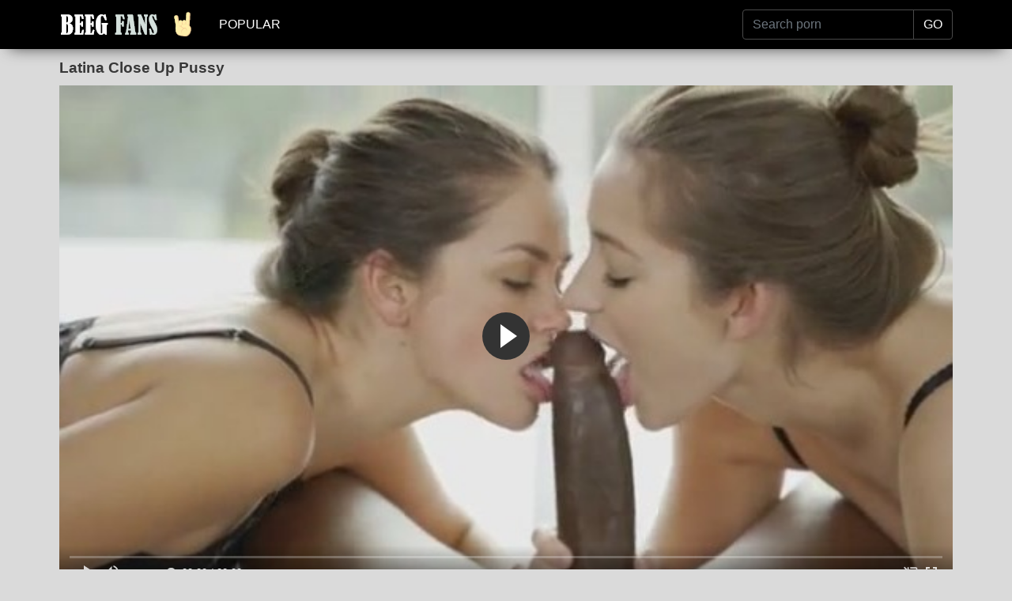

--- FILE ---
content_type: text/html; charset=utf-8
request_url: https://beegfans.com/video/latina-close-up-pussy/
body_size: 19509
content:
<!DOCTYPE html>
<html>
<head>
<meta http-equiv="Content-Type" content="text/html; charset=utf-8">
<title>Latina Close Up Pussy | Beeg Fans 🤘</title>
<meta name="description" content="Beeg Fans 🤘 present Latina Close Up Pussy porn video">
<meta name="viewport" content="width=device-width, initial-scale=1, shrink-to-fit=no">
<meta name="RATING" content="RTA-5042-1996-1400-1577-RTA" />
<link rel="icon" type="image/png" href="/favicon.png">
<link rel="icon" type="image/png" sizes="96x96" href="/favicon-96x96.png">
<link rel="icon" type="image/png" sizes="32x32" href="/favicon-32x32.png">
<link rel="icon" type="image/png" sizes="16x16" href="/favicon-16x16.png">
<link rel="apple-touch-icon" href="/favicon.png">
<link rel="apple-touch-icon" sizes="180x180" href="/favicon-180x180.png">
<link rel="apple-touch-icon" sizes="120x120" href="/favicon-120x120.png">
<link rel="apple-touch-icon" sizes="60x60" href="/favicon-60x60.png">
<link rel="canonical" href="https://beegfans.com/video/latina-close-up-pussy/" />
<style>
/*!
 * Bootstrap v4.3.1 (https://getbootstrap.com/)
 * Copyright 2011-2019 The Bootstrap Authors
 * Copyright 2011-2019 Twitter, Inc.
 * Licensed under MIT (https://github.com/twbs/bootstrap/blob/master/LICENSE)
 */:root{--blue:#007bff;--indigo:#6610f2;--purple:#6f42c1;--pink:#e83e8c;--red:#dc3545;--orange:#fd7e14;--yellow:#ffc107;--green:#28a745;--teal:#20c997;--cyan:#17a2b8;--white:#fff;--gray:#6c757d;--gray-dark:#343a40;--primary:#007bff;--secondary:#6c757d;--success:#28a745;--info:#17a2b8;--warning:#ffc107;--danger:#dc3545;--light:#f8f9fa;--dark:#343a40;--breakpoint-xs:0;--breakpoint-sm:576px;--breakpoint-md:768px;--breakpoint-lg:992px;--breakpoint-xl:1200px;--font-family-sans-serif:-apple-system,BlinkMacSystemFont,"Segoe UI",Roboto,"Helvetica Neue",Arial,"Noto Sans",sans-serif,"Apple Color Emoji","Segoe UI Emoji","Segoe UI Symbol","Noto Color Emoji";--font-family-monospace:SFMono-Regular,Menlo,Monaco,Consolas,"Liberation Mono","Courier New",monospace}*,::after,::before{box-sizing:border-box}html{font-family:sans-serif;line-height:1.15;-webkit-text-size-adjust:100%;-webkit-tap-highlight-color:transparent}footer,nav{display:block}body{margin:0;font-family:-apple-system,BlinkMacSystemFont,"Segoe UI",Roboto,"Helvetica Neue",Arial,"Noto Sans",sans-serif,"Apple Color Emoji","Segoe UI Emoji","Segoe UI Symbol","Noto Color Emoji";font-size:1rem;font-weight:400;line-height:1.5;color:#212529;text-align:left;background-color:#fff}[tabindex="-1"]:focus{outline:0}h1,h2,h3,h4,h5,h6{margin-top:0;margin-bottom:.5rem}p{margin-top:0;margin-bottom:1rem}ul{margin-top:0;margin-bottom:1rem}ul ul{margin-bottom:0}b{font-weight:bolder}a{color:#007bff;text-decoration:none;background-color:transparent}a:hover{color:#0056b3;text-decoration:underline}a:not([href]):not([tabindex]){color:inherit;text-decoration:none}a:not([href]):not([tabindex]):focus,a:not([href]):not([tabindex]):hover{color:inherit;text-decoration:none}a:not([href]):not([tabindex]):focus{outline:0}img{vertical-align:middle;border-style:none}th{text-align:inherit}label{display:inline-block;margin-bottom:.5rem}button{border-radius:0}button:focus{outline:1px dotted;outline:5px auto -webkit-focus-ring-color}button,input{margin:0;font-family:inherit;font-size:inherit;line-height:inherit}button,input{overflow:visible}button{text-transform:none}[type=button],[type=reset],[type=submit],button{-webkit-appearance:button}[type=button]:not(:disabled),[type=reset]:not(:disabled),[type=submit]:not(:disabled),button:not(:disabled){cursor:pointer}[type=button]::-moz-focus-inner,[type=reset]::-moz-focus-inner,[type=submit]::-moz-focus-inner,button::-moz-focus-inner{padding:0;border-style:none}input[type=checkbox],input[type=radio]{box-sizing:border-box;padding:0}input[type=date],input[type=datetime-local],input[type=month],input[type=time]{-webkit-appearance:listbox}[type=number]::-webkit-inner-spin-button,[type=number]::-webkit-outer-spin-button{height:auto}[type=search]{outline-offset:-2px;-webkit-appearance:none}[type=search]::-webkit-search-decoration{-webkit-appearance:none}::-webkit-file-upload-button{font:inherit;-webkit-appearance:button}[hidden]{display:none}.container{width:100%;padding-right:15px;padding-left:15px;margin-right:auto;margin-left:auto}@media (min-width:576px){.container{max-width:540px}}@media (min-width:768px){.container{max-width:720px}}@media (min-width:992px){.container{max-width:960px}}@media (min-width:1200px){.container{max-width:1140px}}.row{display:flex;flex-wrap:wrap;margin-right:-15px;margin-left:-15px}.col,.col-1,.col-10,.col-11,.col-12,.col-2,.col-3,.col-4,.col-5,.col-6,.col-7,.col-8,.col-9,.col-auto,.col-lg,.col-lg-1,.col-lg-10,.col-lg-11,.col-lg-12,.col-lg-2,.col-lg-3,.col-lg-4,.col-lg-5,.col-lg-6,.col-lg-7,.col-lg-8,.col-lg-9,.col-lg-auto,.col-md,.col-md-1,.col-md-10,.col-md-11,.col-md-12,.col-md-2,.col-md-3,.col-md-4,.col-md-5,.col-md-6,.col-md-7,.col-md-8,.col-md-9,.col-md-auto,.col-sm,.col-sm-1,.col-sm-10,.col-sm-11,.col-sm-12,.col-sm-2,.col-sm-3,.col-sm-4,.col-sm-5,.col-sm-6,.col-sm-7,.col-sm-8,.col-sm-9,.col-sm-auto{position:relative;width:100%;padding-right:15px;padding-left:15px}.col{flex-basis:0;flex-grow:1;max-width:100%}.col-auto{flex:0 0 auto;width:auto;max-width:100%}.col-1{flex:0 0 8.333333%;max-width:8.333333%}.col-2{flex:0 0 16.666667%;max-width:16.666667%}.col-3{flex:0 0 25%;max-width:25%}.col-4{flex:0 0 33.333333%;max-width:33.333333%}.col-5{flex:0 0 41.666667%;max-width:41.666667%}.col-6{flex:0 0 50%;max-width:50%}.col-7{flex:0 0 58.333333%;max-width:58.333333%}.col-8{flex:0 0 66.666667%;max-width:66.666667%}.col-9{flex:0 0 75%;max-width:75%}.col-10{flex:0 0 83.333333%;max-width:83.333333%}.col-11{flex:0 0 91.666667%;max-width:91.666667%}.col-12{flex:0 0 100%;max-width:100%}@media (min-width:576px){.col-sm{flex-basis:0;flex-grow:1;max-width:100%}.col-sm-auto{flex:0 0 auto;width:auto;max-width:100%}.col-sm-1{flex:0 0 8.333333%;max-width:8.333333%}.col-sm-2{flex:0 0 16.666667%;max-width:16.666667%}.col-sm-3{flex:0 0 25%;max-width:25%}.col-sm-4{flex:0 0 33.333333%;max-width:33.333333%}.col-sm-5{flex:0 0 41.666667%;max-width:41.666667%}.col-sm-6{flex:0 0 50%;max-width:50%}.col-sm-7{flex:0 0 58.333333%;max-width:58.333333%}.col-sm-8{flex:0 0 66.666667%;max-width:66.666667%}.col-sm-9{flex:0 0 75%;max-width:75%}.col-sm-10{flex:0 0 83.333333%;max-width:83.333333%}.col-sm-11{flex:0 0 91.666667%;max-width:91.666667%}.col-sm-12{flex:0 0 100%;max-width:100%}}@media (min-width:768px){.col-md{flex-basis:0;flex-grow:1;max-width:100%}.col-md-auto{flex:0 0 auto;width:auto;max-width:100%}.col-md-1{flex:0 0 8.333333%;max-width:8.333333%}.col-md-2{flex:0 0 16.666667%;max-width:16.666667%}.col-md-3{flex:0 0 25%;max-width:25%}.col-md-4{flex:0 0 33.333333%;max-width:33.333333%}.col-md-5{flex:0 0 41.666667%;max-width:41.666667%}.col-md-6{flex:0 0 50%;max-width:50%}.col-md-7{flex:0 0 58.333333%;max-width:58.333333%}.col-md-8{flex:0 0 66.666667%;max-width:66.666667%}.col-md-9{flex:0 0 75%;max-width:75%}.col-md-10{flex:0 0 83.333333%;max-width:83.333333%}.col-md-11{flex:0 0 91.666667%;max-width:91.666667%}.col-md-12{flex:0 0 100%;max-width:100%}}@media (min-width:992px){.col-lg{flex-basis:0;flex-grow:1;max-width:100%}.col-lg-auto{flex:0 0 auto;width:auto;max-width:100%}.col-lg-1{flex:0 0 8.333333%;max-width:8.333333%}.col-lg-2{flex:0 0 16.666667%;max-width:16.666667%}.col-lg-3{flex:0 0 25%;max-width:25%}.col-lg-4{flex:0 0 33.333333%;max-width:33.333333%}.col-lg-5{flex:0 0 41.666667%;max-width:41.666667%}.col-lg-6{flex:0 0 50%;max-width:50%}.col-lg-7{flex:0 0 58.333333%;max-width:58.333333%}.col-lg-8{flex:0 0 66.666667%;max-width:66.666667%}.col-lg-9{flex:0 0 75%;max-width:75%}.col-lg-10{flex:0 0 83.333333%;max-width:83.333333%}.col-lg-11{flex:0 0 91.666667%;max-width:91.666667%}.col-lg-12{flex:0 0 100%;max-width:100%}}.form-control{display:block;width:100%;height:calc(1.5em + .75rem + 2px);padding:.375rem .75rem;font-size:1rem;font-weight:400;line-height:1.5;color:#495057;background-color:#fff;background-clip:padding-box;border:1px solid #ced4da;border-radius:.25rem;transition:border-color .15s ease-in-out,box-shadow .15s ease-in-out}@media (prefers-reduced-motion:reduce){.form-control{transition:none}}.form-control::-ms-expand{background-color:transparent;border:0}.form-control:focus{color:#495057;background-color:#fff;border-color:#80bdff;outline:0;box-shadow:0 0 0 .2rem rgba(0,123,255,.25)}.form-control::placeholder{color:#6c757d;opacity:1}.form-control:disabled,.form-control[readonly]{background-color:#e9ecef;opacity:1}.col-form-label{padding-top:calc(.375rem + 1px);padding-bottom:calc(.375rem + 1px);margin-bottom:0;font-size:inherit;line-height:1.5}.col-form-label-lg{padding-top:calc(.5rem + 1px);padding-bottom:calc(.5rem + 1px);font-size:1.25rem;line-height:1.5}.col-form-label-sm{padding-top:calc(.25rem + 1px);padding-bottom:calc(.25rem + 1px);font-size:.875rem;line-height:1.5}.form-control-sm{height:calc(1.5em + .5rem + 2px);padding:.25rem .5rem;font-size:.875rem;line-height:1.5;border-radius:.2rem}.form-control-lg{height:calc(1.5em + 1rem + 2px);padding:.5rem 1rem;font-size:1.25rem;line-height:1.5;border-radius:.3rem}.form-group{margin-bottom:1rem}.form-text{display:block;margin-top:.25rem}.form-row{display:flex;flex-wrap:wrap;margin-right:-5px;margin-left:-5px}.form-row>.col,.form-row>[class*=col-]{padding-right:5px;padding-left:5px}.form-inline{display:flex;flex-flow:row wrap;align-items:center}@media (min-width:576px){.form-inline label{display:flex;align-items:center;justify-content:center;margin-bottom:0}.form-inline .form-group{display:flex;flex:0 0 auto;flex-flow:row wrap;align-items:center;margin-bottom:0}.form-inline .form-control{display:inline-block;width:auto;vertical-align:middle}.form-inline .input-group{width:auto}}.btn{display:inline-block;font-weight:400;color:#212529;text-align:center;vertical-align:middle;user-select:none;background-color:transparent;border:1px solid transparent;padding:.375rem .75rem;font-size:1rem;line-height:1.5;border-radius:.25rem;transition:color .15s ease-in-out,background-color .15s ease-in-out,border-color .15s ease-in-out,box-shadow .15s ease-in-out}@media (prefers-reduced-motion:reduce){.btn{transition:none}}.btn:hover{color:#212529;text-decoration:none}.btn:focus{outline:0;box-shadow:0 0 0 .2rem rgba(0,123,255,.25)}.btn:disabled{opacity:.65}.btn-dark{color:#fff;background-color:#343a40;border-color:#343a40}.btn-dark:hover{color:#fff;background-color:#23272b;border-color:#1d2124}.btn-dark:focus{box-shadow:0 0 0 .2rem rgba(82,88,93,.5)}.btn-dark:disabled{color:#fff;background-color:#343a40;border-color:#343a40}.btn-link{font-weight:400;color:#007bff;text-decoration:none}.btn-link:hover{color:#0056b3;text-decoration:underline}.btn-link:focus{text-decoration:underline;box-shadow:none}.btn-link:disabled{color:#6c757d;pointer-events:none}.btn-lg{padding:.5rem 1rem;font-size:1.25rem;line-height:1.5;border-radius:.3rem}.btn-sm{padding:.25rem .5rem;font-size:.875rem;line-height:1.5;border-radius:.2rem}.input-group{position:relative;display:flex;flex-wrap:wrap;align-items:stretch;width:100%}.input-group>.form-control{position:relative;flex:1 1 auto;width:1%;margin-bottom:0}.input-group>.form-control+.form-control{margin-left:-1px}.input-group>.form-control:focus{z-index:3}.input-group>.form-control:not(:last-child){border-top-right-radius:0;border-bottom-right-radius:0}.input-group>.form-control:not(:first-child){border-top-left-radius:0;border-bottom-left-radius:0}.input-group-append{display:flex}.input-group-append .btn{position:relative;z-index:2}.input-group-append .btn:focus{z-index:3}.input-group-append .btn+.btn,.input-group-append .btn+.input-group-text,.input-group-append .input-group-text+.btn,.input-group-append .input-group-text+.input-group-text{margin-left:-1px}.input-group-append{margin-left:-1px}.input-group-text{display:flex;align-items:center;padding:.375rem .75rem;margin-bottom:0;font-size:1rem;font-weight:400;line-height:1.5;color:#495057;text-align:center;white-space:nowrap;background-color:#e9ecef;border:1px solid #ced4da;border-radius:.25rem}.input-group-text input[type=checkbox],.input-group-text input[type=radio]{margin-top:0}.input-group-lg>.form-control:not(textarea){height:calc(1.5em + 1rem + 2px)}.input-group-lg>.form-control,.input-group-lg>.input-group-append>.btn,.input-group-lg>.input-group-append>.input-group-text{padding:.5rem 1rem;font-size:1.25rem;line-height:1.5;border-radius:.3rem}.input-group-sm>.form-control:not(textarea){height:calc(1.5em + .5rem + 2px)}.input-group-sm>.form-control,.input-group-sm>.input-group-append>.btn,.input-group-sm>.input-group-append>.input-group-text{padding:.25rem .5rem;font-size:.875rem;line-height:1.5;border-radius:.2rem}.input-group>.input-group-append:last-child>.input-group-text:not(:last-child),.input-group>.input-group-append:not(:last-child)>.btn,.input-group>.input-group-append:not(:last-child)>.input-group-text{border-top-right-radius:0;border-bottom-right-radius:0}.input-group>.input-group-append>.btn,.input-group>.input-group-append>.input-group-text{border-top-left-radius:0;border-bottom-left-radius:0}.navbar{position:relative;display:flex;flex-wrap:wrap;align-items:center;justify-content:space-between;padding:.5rem 1rem}.navbar>.container{display:flex;flex-wrap:wrap;align-items:center;justify-content:space-between}.navbar-nav{display:flex;flex-direction:column;padding-left:0;margin-bottom:0;list-style:none}.navbar-nav .nav-link{padding-right:0;padding-left:0}.navbar-text{display:inline-block;padding-top:.5rem;padding-bottom:.5rem}.navbar-dark .navbar-nav .nav-link{color:rgba(255,255,255,.5)}.navbar-dark .navbar-nav .nav-link:focus,.navbar-dark .navbar-nav .nav-link:hover{color:rgba(255,255,255,.75)}.navbar-dark .navbar-text{color:rgba(255,255,255,.5)}.navbar-dark .navbar-text a{color:#fff}.navbar-dark .navbar-text a:focus,.navbar-dark .navbar-text a:hover{color:#fff}.card{position:relative;display:flex;flex-direction:column;min-width:0;word-wrap:break-word;background-color:#fff;background-clip:border-box;border:1px solid rgba(0,0,0,.125);border-radius:.25rem}.card>.list-group:first-child .list-group-item:first-child{border-top-left-radius:.25rem;border-top-right-radius:.25rem}.card>.list-group:last-child .list-group-item:last-child{border-bottom-right-radius:.25rem;border-bottom-left-radius:.25rem}.card-body{flex:1 1 auto;padding:1.25rem}.card-title{margin-bottom:.75rem}.card-text:last-child{margin-bottom:0}.card-link:hover{text-decoration:none}.card-link+.card-link{margin-left:1.25rem}.card-footer{padding:.75rem 1.25rem;background-color:rgba(0,0,0,.03);border-top:1px solid rgba(0,0,0,.125)}.card-footer:last-child{border-radius:0 0 calc(.25rem - 1px) calc(.25rem - 1px)}.card-img{width:100%;border-radius:calc(.25rem - 1px)}.card-img-top{width:100%;border-top-left-radius:calc(.25rem - 1px);border-top-right-radius:calc(.25rem - 1px)}.card-img-bottom{width:100%;border-bottom-right-radius:calc(.25rem - 1px);border-bottom-left-radius:calc(.25rem - 1px)}.card-group{display:flex;flex-direction:column}.card-group>.card{margin-bottom:15px}@media (min-width:576px){.card-group{flex-flow:row wrap}.card-group>.card{flex:1 0 0%;margin-bottom:0}.card-group>.card+.card{margin-left:0;border-left:0}.card-group>.card:not(:last-child){border-top-right-radius:0;border-bottom-right-radius:0}.card-group>.card:not(:last-child) .card-img-top{border-top-right-radius:0}.card-group>.card:not(:last-child) .card-footer,.card-group>.card:not(:last-child) .card-img-bottom{border-bottom-right-radius:0}.card-group>.card:not(:first-child){border-top-left-radius:0;border-bottom-left-radius:0}.card-group>.card:not(:first-child) .card-img-top{border-top-left-radius:0}.card-group>.card:not(:first-child) .card-footer,.card-group>.card:not(:first-child) .card-img-bottom{border-bottom-left-radius:0}}.list-group{display:flex;flex-direction:column;padding-left:0;margin-bottom:0}.list-group-item-action{width:100%;color:#495057;text-align:inherit}.list-group-item-action:focus,.list-group-item-action:hover{z-index:1;color:#495057;text-decoration:none;background-color:#f8f9fa}.list-group-item-action:active{color:#212529;background-color:#e9ecef}.list-group-item{position:relative;display:block;padding:.75rem 1.25rem;margin-bottom:-1px;background-color:#fff;border:1px solid rgba(0,0,0,.125)}.list-group-item:first-child{border-top-left-radius:.25rem;border-top-right-radius:.25rem}.list-group-item:last-child{margin-bottom:0;border-bottom-right-radius:.25rem;border-bottom-left-radius:.25rem}.list-group-item:disabled{color:#6c757d;pointer-events:none;background-color:#fff}.list-group-item-dark{color:#1b1e21;background-color:#c6c8ca}.list-group-item-dark.list-group-item-action:focus,.list-group-item-dark.list-group-item-action:hover{color:#1b1e21;background-color:#b9bbbe}.align-top{vertical-align:top}.align-bottom{vertical-align:bottom}.align-text-bottom{vertical-align:text-bottom}.align-text-top{vertical-align:text-top}.bg-dark{background-color:#343a40}a.bg-dark:focus,a.bg-dark:hover,button.bg-dark:focus,button.bg-dark:hover{background-color:#1d2124}.border{border:1px solid #dee2e6}.border-top{border-top:1px solid #dee2e6}.border-right{border-right:1px solid #dee2e6}.border-bottom{border-bottom:1px solid #dee2e6}.border-left{border-left:1px solid #dee2e6}.border-0{border:0}.border-top-0{border-top:0}.border-right-0{border-right:0}.border-bottom-0{border-bottom:0}.border-left-0{border-left:0}.border-dark{border-color:#343a40}.d-none{display:none}.d-inline{display:inline}.d-flex{display:flex}.d-inline-flex{display:inline-flex}@media (min-width:576px){.d-sm-none{display:none}.d-sm-inline{display:inline}.d-sm-flex{display:flex}.d-sm-inline-flex{display:inline-flex}}@media (min-width:768px){.d-md-none{display:none}.d-md-inline{display:inline}.d-md-flex{display:flex}.d-md-inline-flex{display:inline-flex}}@media (min-width:992px){.d-lg-none{display:none}.d-lg-inline{display:inline}.d-lg-flex{display:flex}.d-lg-inline-flex{display:inline-flex}}.flex-row{flex-direction:row}.flex-column{flex-direction:column}.flex-shrink-0{flex-shrink:0}.flex-shrink-1{flex-shrink:1}.justify-content-center{justify-content:center}.align-content-center{align-content:center}.align-self-auto{align-self:auto}.align-self-center{align-self:center}@media (min-width:576px){.flex-sm-row{flex-direction:row}.flex-sm-column{flex-direction:column}.flex-sm-shrink-0{flex-shrink:0}.flex-sm-shrink-1{flex-shrink:1}.justify-content-sm-center{justify-content:center}.align-content-sm-center{align-content:center}.align-self-sm-auto{align-self:auto}.align-self-sm-center{align-self:center}}@media (min-width:768px){.flex-md-row{flex-direction:row}.flex-md-column{flex-direction:column}.flex-md-shrink-0{flex-shrink:0}.flex-md-shrink-1{flex-shrink:1}.justify-content-md-center{justify-content:center}.align-content-md-center{align-content:center}.align-self-md-auto{align-self:auto}.align-self-md-center{align-self:center}}@media (min-width:992px){.flex-lg-row{flex-direction:row}.flex-lg-column{flex-direction:column}.flex-lg-shrink-0{flex-shrink:0}.flex-lg-shrink-1{flex-shrink:1}.justify-content-lg-center{justify-content:center}.align-content-lg-center{align-content:center}.align-self-lg-auto{align-self:auto}.align-self-lg-center{align-self:center}}.float-left{float:left}.float-right{float:right}.float-none{float:none}@media (min-width:576px){.float-sm-left{float:left}.float-sm-right{float:right}.float-sm-none{float:none}}@media (min-width:768px){.float-md-left{float:left}.float-md-right{float:right}.float-md-none{float:none}}@media (min-width:992px){.float-lg-left{float:left}.float-lg-right{float:right}.float-lg-none{float:none}}.overflow-auto{overflow:auto}.overflow-hidden{overflow:hidden}.position-relative{position:relative}.position-absolute{position:absolute}@supports (position:sticky){.sticky-top{position:sticky;top:0;z-index:1020}}.w-25{width:25%}.w-50{width:50%}.w-75{width:75%}.w-100{width:100%}.w-auto{width:auto}.h-25{height:25%}.h-50{height:50%}.h-75{height:75%}.h-100{height:100%}.h-auto{height:auto}.m-0{margin:0}.my-0{margin-top:0}.mx-0{margin-right:0}.my-0{margin-bottom:0}.ml-0,.mx-0{margin-left:0}.m-1{margin:.25rem}.my-1{margin-top:.25rem}.mx-1{margin-right:.25rem}.my-1{margin-bottom:.25rem}.ml-1,.mx-1{margin-left:.25rem}.m-2{margin:.5rem}.my-2{margin-top:.5rem}.mx-2{margin-right:.5rem}.my-2{margin-bottom:.5rem}.ml-2,.mx-2{margin-left:.5rem}.m-3{margin:1rem}.my-3{margin-top:1rem}.mx-3{margin-right:1rem}.my-3{margin-bottom:1rem}.ml-3,.mx-3{margin-left:1rem}.m-4{margin:1.5rem}.my-4{margin-top:1.5rem}.mx-4{margin-right:1.5rem}.my-4{margin-bottom:1.5rem}.ml-4,.mx-4{margin-left:1.5rem}.m-5{margin:3rem}.my-5{margin-top:3rem}.mx-5{margin-right:3rem}.my-5{margin-bottom:3rem}.ml-5,.mx-5{margin-left:3rem}.p-0{padding:0}.py-0{padding-top:0}.px-0{padding-right:0}.pb-0,.py-0{padding-bottom:0}.px-0{padding-left:0}.p-1{padding:.25rem}.py-1{padding-top:.25rem}.px-1{padding-right:.25rem}.pb-1,.py-1{padding-bottom:.25rem}.px-1{padding-left:.25rem}.p-2{padding:.5rem}.py-2{padding-top:.5rem}.px-2{padding-right:.5rem}.pb-2,.py-2{padding-bottom:.5rem}.px-2{padding-left:.5rem}.p-3{padding:1rem}.py-3{padding-top:1rem}.px-3{padding-right:1rem}.pb-3,.py-3{padding-bottom:1rem}.px-3{padding-left:1rem}.p-4{padding:1.5rem}.py-4{padding-top:1.5rem}.px-4{padding-right:1.5rem}.pb-4,.py-4{padding-bottom:1.5rem}.px-4{padding-left:1.5rem}.p-5{padding:3rem}.py-5{padding-top:3rem}.px-5{padding-right:3rem}.pb-5,.py-5{padding-bottom:3rem}.px-5{padding-left:3rem}.m-n1{margin:-.25rem}.my-n1{margin-top:-.25rem}.mx-n1{margin-right:-.25rem}.my-n1{margin-bottom:-.25rem}.ml-n1,.mx-n1{margin-left:-.25rem}.m-n2{margin:-.5rem}.my-n2{margin-top:-.5rem}.mx-n2{margin-right:-.5rem}.my-n2{margin-bottom:-.5rem}.ml-n2,.mx-n2{margin-left:-.5rem}.m-n3{margin:-1rem}.my-n3{margin-top:-1rem}.mx-n3{margin-right:-1rem}.my-n3{margin-bottom:-1rem}.ml-n3,.mx-n3{margin-left:-1rem}.m-n4{margin:-1.5rem}.my-n4{margin-top:-1.5rem}.mx-n4{margin-right:-1.5rem}.my-n4{margin-bottom:-1.5rem}.ml-n4,.mx-n4{margin-left:-1.5rem}.m-n5{margin:-3rem}.my-n5{margin-top:-3rem}.mx-n5{margin-right:-3rem}.my-n5{margin-bottom:-3rem}.ml-n5,.mx-n5{margin-left:-3rem}.m-auto{margin:auto}.my-auto{margin-top:auto}.mx-auto{margin-right:auto}.my-auto{margin-bottom:auto}.ml-auto,.mx-auto{margin-left:auto}@media (min-width:576px){.m-sm-0{margin:0}.my-sm-0{margin-top:0}.mx-sm-0{margin-right:0}.my-sm-0{margin-bottom:0}.ml-sm-0,.mx-sm-0{margin-left:0}.m-sm-1{margin:.25rem}.my-sm-1{margin-top:.25rem}.mx-sm-1{margin-right:.25rem}.my-sm-1{margin-bottom:.25rem}.ml-sm-1,.mx-sm-1{margin-left:.25rem}.m-sm-2{margin:.5rem}.my-sm-2{margin-top:.5rem}.mx-sm-2{margin-right:.5rem}.my-sm-2{margin-bottom:.5rem}.ml-sm-2,.mx-sm-2{margin-left:.5rem}.m-sm-3{margin:1rem}.my-sm-3{margin-top:1rem}.mx-sm-3{margin-right:1rem}.my-sm-3{margin-bottom:1rem}.ml-sm-3,.mx-sm-3{margin-left:1rem}.m-sm-4{margin:1.5rem}.my-sm-4{margin-top:1.5rem}.mx-sm-4{margin-right:1.5rem}.my-sm-4{margin-bottom:1.5rem}.ml-sm-4,.mx-sm-4{margin-left:1.5rem}.m-sm-5{margin:3rem}.my-sm-5{margin-top:3rem}.mx-sm-5{margin-right:3rem}.my-sm-5{margin-bottom:3rem}.ml-sm-5,.mx-sm-5{margin-left:3rem}.p-sm-0{padding:0}.py-sm-0{padding-top:0}.px-sm-0{padding-right:0}.pb-sm-0,.py-sm-0{padding-bottom:0}.px-sm-0{padding-left:0}.p-sm-1{padding:.25rem}.py-sm-1{padding-top:.25rem}.px-sm-1{padding-right:.25rem}.pb-sm-1,.py-sm-1{padding-bottom:.25rem}.px-sm-1{padding-left:.25rem}.p-sm-2{padding:.5rem}.py-sm-2{padding-top:.5rem}.px-sm-2{padding-right:.5rem}.pb-sm-2,.py-sm-2{padding-bottom:.5rem}.px-sm-2{padding-left:.5rem}.p-sm-3{padding:1rem}.py-sm-3{padding-top:1rem}.px-sm-3{padding-right:1rem}.pb-sm-3,.py-sm-3{padding-bottom:1rem}.px-sm-3{padding-left:1rem}.p-sm-4{padding:1.5rem}.py-sm-4{padding-top:1.5rem}.px-sm-4{padding-right:1.5rem}.pb-sm-4,.py-sm-4{padding-bottom:1.5rem}.px-sm-4{padding-left:1.5rem}.p-sm-5{padding:3rem}.py-sm-5{padding-top:3rem}.px-sm-5{padding-right:3rem}.pb-sm-5,.py-sm-5{padding-bottom:3rem}.px-sm-5{padding-left:3rem}.m-sm-n1{margin:-.25rem}.my-sm-n1{margin-top:-.25rem}.mx-sm-n1{margin-right:-.25rem}.my-sm-n1{margin-bottom:-.25rem}.ml-sm-n1,.mx-sm-n1{margin-left:-.25rem}.m-sm-n2{margin:-.5rem}.my-sm-n2{margin-top:-.5rem}.mx-sm-n2{margin-right:-.5rem}.my-sm-n2{margin-bottom:-.5rem}.ml-sm-n2,.mx-sm-n2{margin-left:-.5rem}.m-sm-n3{margin:-1rem}.my-sm-n3{margin-top:-1rem}.mx-sm-n3{margin-right:-1rem}.my-sm-n3{margin-bottom:-1rem}.ml-sm-n3,.mx-sm-n3{margin-left:-1rem}.m-sm-n4{margin:-1.5rem}.my-sm-n4{margin-top:-1.5rem}.mx-sm-n4{margin-right:-1.5rem}.my-sm-n4{margin-bottom:-1.5rem}.ml-sm-n4,.mx-sm-n4{margin-left:-1.5rem}.m-sm-n5{margin:-3rem}.my-sm-n5{margin-top:-3rem}.mx-sm-n5{margin-right:-3rem}.my-sm-n5{margin-bottom:-3rem}.ml-sm-n5,.mx-sm-n5{margin-left:-3rem}.m-sm-auto{margin:auto}.my-sm-auto{margin-top:auto}.mx-sm-auto{margin-right:auto}.my-sm-auto{margin-bottom:auto}.ml-sm-auto,.mx-sm-auto{margin-left:auto}}@media (min-width:768px){.m-md-0{margin:0}.my-md-0{margin-top:0}.mx-md-0{margin-right:0}.my-md-0{margin-bottom:0}.ml-md-0,.mx-md-0{margin-left:0}.m-md-1{margin:.25rem}.my-md-1{margin-top:.25rem}.mx-md-1{margin-right:.25rem}.my-md-1{margin-bottom:.25rem}.ml-md-1,.mx-md-1{margin-left:.25rem}.m-md-2{margin:.5rem}.my-md-2{margin-top:.5rem}.mx-md-2{margin-right:.5rem}.my-md-2{margin-bottom:.5rem}.ml-md-2,.mx-md-2{margin-left:.5rem}.m-md-3{margin:1rem}.my-md-3{margin-top:1rem}.mx-md-3{margin-right:1rem}.my-md-3{margin-bottom:1rem}.ml-md-3,.mx-md-3{margin-left:1rem}.m-md-4{margin:1.5rem}.my-md-4{margin-top:1.5rem}.mx-md-4{margin-right:1.5rem}.my-md-4{margin-bottom:1.5rem}.ml-md-4,.mx-md-4{margin-left:1.5rem}.m-md-5{margin:3rem}.my-md-5{margin-top:3rem}.mx-md-5{margin-right:3rem}.my-md-5{margin-bottom:3rem}.ml-md-5,.mx-md-5{margin-left:3rem}.p-md-0{padding:0}.py-md-0{padding-top:0}.px-md-0{padding-right:0}.pb-md-0,.py-md-0{padding-bottom:0}.px-md-0{padding-left:0}.p-md-1{padding:.25rem}.py-md-1{padding-top:.25rem}.px-md-1{padding-right:.25rem}.pb-md-1,.py-md-1{padding-bottom:.25rem}.px-md-1{padding-left:.25rem}.p-md-2{padding:.5rem}.py-md-2{padding-top:.5rem}.px-md-2{padding-right:.5rem}.pb-md-2,.py-md-2{padding-bottom:.5rem}.px-md-2{padding-left:.5rem}.p-md-3{padding:1rem}.py-md-3{padding-top:1rem}.px-md-3{padding-right:1rem}.pb-md-3,.py-md-3{padding-bottom:1rem}.px-md-3{padding-left:1rem}.p-md-4{padding:1.5rem}.py-md-4{padding-top:1.5rem}.px-md-4{padding-right:1.5rem}.pb-md-4,.py-md-4{padding-bottom:1.5rem}.px-md-4{padding-left:1.5rem}.p-md-5{padding:3rem}.py-md-5{padding-top:3rem}.px-md-5{padding-right:3rem}.pb-md-5,.py-md-5{padding-bottom:3rem}.px-md-5{padding-left:3rem}.m-md-n1{margin:-.25rem}.my-md-n1{margin-top:-.25rem}.mx-md-n1{margin-right:-.25rem}.my-md-n1{margin-bottom:-.25rem}.ml-md-n1,.mx-md-n1{margin-left:-.25rem}.m-md-n2{margin:-.5rem}.my-md-n2{margin-top:-.5rem}.mx-md-n2{margin-right:-.5rem}.my-md-n2{margin-bottom:-.5rem}.ml-md-n2,.mx-md-n2{margin-left:-.5rem}.m-md-n3{margin:-1rem}.my-md-n3{margin-top:-1rem}.mx-md-n3{margin-right:-1rem}.my-md-n3{margin-bottom:-1rem}.ml-md-n3,.mx-md-n3{margin-left:-1rem}.m-md-n4{margin:-1.5rem}.my-md-n4{margin-top:-1.5rem}.mx-md-n4{margin-right:-1.5rem}.my-md-n4{margin-bottom:-1.5rem}.ml-md-n4,.mx-md-n4{margin-left:-1.5rem}.m-md-n5{margin:-3rem}.my-md-n5{margin-top:-3rem}.mx-md-n5{margin-right:-3rem}.my-md-n5{margin-bottom:-3rem}.ml-md-n5,.mx-md-n5{margin-left:-3rem}.m-md-auto{margin:auto}.my-md-auto{margin-top:auto}.mx-md-auto{margin-right:auto}.my-md-auto{margin-bottom:auto}.ml-md-auto,.mx-md-auto{margin-left:auto}}@media (min-width:992px){.m-lg-0{margin:0}.my-lg-0{margin-top:0}.mx-lg-0{margin-right:0}.my-lg-0{margin-bottom:0}.ml-lg-0,.mx-lg-0{margin-left:0}.m-lg-1{margin:.25rem}.my-lg-1{margin-top:.25rem}.mx-lg-1{margin-right:.25rem}.my-lg-1{margin-bottom:.25rem}.ml-lg-1,.mx-lg-1{margin-left:.25rem}.m-lg-2{margin:.5rem}.my-lg-2{margin-top:.5rem}.mx-lg-2{margin-right:.5rem}.my-lg-2{margin-bottom:.5rem}.ml-lg-2,.mx-lg-2{margin-left:.5rem}.m-lg-3{margin:1rem}.my-lg-3{margin-top:1rem}.mx-lg-3{margin-right:1rem}.my-lg-3{margin-bottom:1rem}.ml-lg-3,.mx-lg-3{margin-left:1rem}.m-lg-4{margin:1.5rem}.my-lg-4{margin-top:1.5rem}.mx-lg-4{margin-right:1.5rem}.my-lg-4{margin-bottom:1.5rem}.ml-lg-4,.mx-lg-4{margin-left:1.5rem}.m-lg-5{margin:3rem}.my-lg-5{margin-top:3rem}.mx-lg-5{margin-right:3rem}.my-lg-5{margin-bottom:3rem}.ml-lg-5,.mx-lg-5{margin-left:3rem}.p-lg-0{padding:0}.py-lg-0{padding-top:0}.px-lg-0{padding-right:0}.pb-lg-0,.py-lg-0{padding-bottom:0}.px-lg-0{padding-left:0}.p-lg-1{padding:.25rem}.py-lg-1{padding-top:.25rem}.px-lg-1{padding-right:.25rem}.pb-lg-1,.py-lg-1{padding-bottom:.25rem}.px-lg-1{padding-left:.25rem}.p-lg-2{padding:.5rem}.py-lg-2{padding-top:.5rem}.px-lg-2{padding-right:.5rem}.pb-lg-2,.py-lg-2{padding-bottom:.5rem}.px-lg-2{padding-left:.5rem}.p-lg-3{padding:1rem}.py-lg-3{padding-top:1rem}.px-lg-3{padding-right:1rem}.pb-lg-3,.py-lg-3{padding-bottom:1rem}.px-lg-3{padding-left:1rem}.p-lg-4{padding:1.5rem}.py-lg-4{padding-top:1.5rem}.px-lg-4{padding-right:1.5rem}.pb-lg-4,.py-lg-4{padding-bottom:1.5rem}.px-lg-4{padding-left:1.5rem}.p-lg-5{padding:3rem}.py-lg-5{padding-top:3rem}.px-lg-5{padding-right:3rem}.pb-lg-5,.py-lg-5{padding-bottom:3rem}.px-lg-5{padding-left:3rem}.m-lg-n1{margin:-.25rem}.my-lg-n1{margin-top:-.25rem}.mx-lg-n1{margin-right:-.25rem}.my-lg-n1{margin-bottom:-.25rem}.ml-lg-n1,.mx-lg-n1{margin-left:-.25rem}.m-lg-n2{margin:-.5rem}.my-lg-n2{margin-top:-.5rem}.mx-lg-n2{margin-right:-.5rem}.my-lg-n2{margin-bottom:-.5rem}.ml-lg-n2,.mx-lg-n2{margin-left:-.5rem}.m-lg-n3{margin:-1rem}.my-lg-n3{margin-top:-1rem}.mx-lg-n3{margin-right:-1rem}.my-lg-n3{margin-bottom:-1rem}.ml-lg-n3,.mx-lg-n3{margin-left:-1rem}.m-lg-n4{margin:-1.5rem}.my-lg-n4{margin-top:-1.5rem}.mx-lg-n4{margin-right:-1.5rem}.my-lg-n4{margin-bottom:-1.5rem}.ml-lg-n4,.mx-lg-n4{margin-left:-1.5rem}.m-lg-n5{margin:-3rem}.my-lg-n5{margin-top:-3rem}.mx-lg-n5{margin-right:-3rem}.my-lg-n5{margin-bottom:-3rem}.ml-lg-n5,.mx-lg-n5{margin-left:-3rem}.m-lg-auto{margin:auto}.my-lg-auto{margin-top:auto}.mx-lg-auto{margin-right:auto}.my-lg-auto{margin-bottom:auto}.ml-lg-auto,.mx-lg-auto{margin-left:auto}}.text-justify{text-align:justify}.text-left{text-align:left}.text-right{text-align:right}.text-center{text-align:center}@media (min-width:576px){.text-sm-left{text-align:left}.text-sm-right{text-align:right}.text-sm-center{text-align:center}}@media (min-width:768px){.text-md-left{text-align:left}.text-md-right{text-align:right}.text-md-center{text-align:center}}@media (min-width:992px){.text-lg-left{text-align:left}.text-lg-right{text-align:right}.text-lg-center{text-align:center}}.text-uppercase{text-transform:uppercase}.text-dark{color:#343a40}a.text-dark:focus,a.text-dark:hover{color:#121416}.text-body{color:#212529}

body{background-color:#dadada;color:#383838}.bg-dark{background-color:#000000!important}.video .thumb.loading{background-repeat:no-repeat;background-position:50%;background-image:url([data-uri])}a.error::before{background-repeat:no-repeat;background-position:50%;background-size:30%;background-image:url([data-uri])}@media(min-width:1300px){.container{max-width:1240px}}@media(min-width:1500px){.container{}}.navbar-dark .navbar-nav .nav-link{text-transform:uppercase;color:#fff;font-size:1em}.navbar-dark .navbar-nav .nav-link:hover{color:#fff;font-weight:800}body>header>div:nth-child(2){box-shadow:0 10px 20px -12px #000000bf}body>header>div:first-child{order:2}body>header h1{color:#383838;margin-top:.5em}body>header .form-control{border-color:#4a4a4a;background-color:#000}body>header .btn:hover{color:#fff;font-weight:800}body>header .btn-search{color:#fff;background-color:#000;border-color:#4a4a4a}h1{font-size:1.2em}h2{font-size:1em}a:hover{text-decoration:underline}.container,.col-lg-3,.col-sd-6,.col-sm-12,.col,.col-md-8,.col-md-2{padding-right:5px;padding-left:5px}.row{margin-left:-5px;margin-right:-5px}article.video{background:#dadada;margin-bottom:10px;display:flex;flex-direction:column}article.video header{order:3}article.video h2{overflow:hidden;white-space:nowrap}article.video time{color:#fff!important;background:#0a0a0a80;height:18px;max-width:60px;text-align:center;position:absolute;margin-top:-22px;margin-right:9px;font-size:12px;right:0;padding:0 4px}article.video .title{background-color:#fff;color:#484848;font-size:.8em;font-weight:500;text-align:left;margin:0;padding:.25em .5em .5em;height:2em;border-radius:0 0 .2rem .2rem;overflow:hidden;text-overflow:ellipsis}article.video a{background:silver;border-radius:.2rem .2rem 0 0;display:block;width:100%;padding-top:56.25%;position:relative;overflow:hidden}article.video a::before{height:100%;left:0;max-width:none;position:absolute;top:0;width:100%;content:" "}article.video a img{height:100%;left:0;max-width:none;position:absolute;top:0;width:100%}footer.pages ul{list-style:none;display:flex;padding:0;justify-content:center}footer.pages li{margin:1em}footer.pages li+li{margin-left:20px}footer.pages a{background-color:#fff;border-radius:.2em;color:#484848;padding:1em}footer.footer{margin-top:16px;color:#fff}footer.footer p{margin:0}footer.footer a,footer.footer a:hover{color:#fff}footer.footer ul{list-style:none;display:flex;padding:0;margin:0;justify-content:center}footer.footer li{margin:.1em .5em}footer.footer a{}div.col>aside.advertisement{display:flex;align-items:center;flex-direction:column;justify-content:center}.advertisement{margin-right:5px}.advertisement{position:relative;display:flex;flex-direction:column}.advertisement header{text-align:center;position:absolute;width:300px;top:-20px}.advertisement header h2{font-weight:200;font-size:12px}.advertisement iframe{margin-bottom:1em;background-color:#505050;overflow:hidden}.advertisement aside.mobile{min-width:372px;height:122px;background-color:#505050;overflow:hidden}.advertisement aside.desktop{height:250px;background-color:#505050;overflow:hidden;margin-bottom:1em}.player-container{width:100%;padding-top:56.25%;position:relative}.player-container .player{position:absolute;top:0;left:0;bottom:0;right:0}.player-container .player video{width:100%;height:100%}.video-js{width:100%;height:100%}.fluid_video_wrapper video{background-color:#0000!important}.embed{font-size:1px;margin:0;height:100%;overflow:hidden}.player-embed .player{position:absolute;top:0;left:0;bottom:0;right:0}.player-embed .player video{width:100%;height:100%}footer.info{background:#fff;color:#383838;border-radius:0 0 .2em .2em}footer.info ul{list-style:none;margin:0;padding:1em;display:flex}footer.info li{display:flex;min-width:100px;flex-direction:column;vertical-align:middle}footer.info span:first-child{color:#8a96a0}@media(max-width:576px){footer.info ul{flex-direction:column}footer.info li{flex-direction:row;width:100%}footer.info li span:first-child{width:70px;text-align:right}footer.info li span{margin-right:.2em}}.tagcloud{display:flex;flex-flow:row wrap;align-items:center;justify-content:space-between}.tagcloud::after{content:"";flex:auto}.tagcloud a{color:#383838;font-size:14px}.tagcloud h3{margin:0;padding-right:.4em;font-weight:400}.tagcloud>article{padding:0;display:inline-block}
</style>
</head>
<body itemprop="video" itemscope itemtype="http://schema.org/VideoObject">

<header class="d-flex flex-column">
	<div class="container"><h1 itemprop="name">Latina Close Up Pussy</h1></div>
	<div class="navbar pb-2 pb-md-2 navbar-dark bg-dark">
		<div class="d-flex container flex-column flex-md-row">
			<div><a href="/" target="_self"><img src="[data-uri]" alt="Latina Close Up Pussy | Beeg Fans 🤘"></a></div>
			<div class="ml-md-4"><nav>
				<h1 class="d-none">BeegFans</h1>
				<ul class="navbar-nav nav nav-tab flex-row py-2 p-md-0">
					<li class="nav-item mx-2"><a class="nav-link" href="/popular/" title="Popular Videos">Popular</a></li>
				</ul>
			</nav></div>
			<div class="ml-md-auto my-1">
				<form class="input-group" action="/" method="post">
				<input class="form-control w-auto" type="search" name="q" placeholder="Search porn" aria-label="Search">
				<div class="input-group-append"><button class="btn btn-search" type="submit">GO</button></div>
				</form>
			</div>
		</div>
	</div>
</header>

<div class="main container">

<script type="application/ld+json">
{
  "@context": "https://schema.org",
  "@type": "VideoObject",
  "url": "https://beegfans.com/video/latina-close-up-pussy/",
  "contentUrl": "https://beegfans.com/preview/latina-close-up-pussy/index.mp4?ttl=1762947151&hash=3e688ddb5209b187febd45a576e83d70",
  "name": "Latina\u0020Close\u0020Up\u0020Pussy",
  "description": "Beeg\u0020Fans\u0020\uD83E\uDD18\u0020present\u0020Latina\u0020Close\u0020Up\u0020Pussy\u0020porn\u0020video",
  "thumbnailUrl": "https://beegfans.com/preview/latina-close-up-pussy.jpg",
  "uploadDate": "2019-11-13T03:17:24+00:00",
  "duration": "PT11M12S",
  "publisher": {"@type": "Organization", "name": "BeegFans"}
}
</script>
<div class="row">
	<div class="col pb-3">
		<meta itemprop="url" content="https://beegfans.com/video/latina-close-up-pussy/" />
		<meta itemprop="thumbnailUrl" content="https://beegfans.com/image/latina-close-up-pussy.jpg" />
		<meta itemprop="contentUrl" content="https://beegfans.com/preview/latina-close-up-pussy/index.mp4?ttl=1762947151&hash=3e688ddb5209b187febd45a576e83d70" />
		<meta itemprop="uploadDate" content="2019-11-13T03:17:24+00:00" />
		<meta itemprop="description" content="Latina Close Up Pussy" />
		<div class="player-container">
			<div class="player">
				<video id="video" class="video-js vjs-big-play-centered" controls preload="none" poster="/preview/latina-close-up-pussy.jpg">
				<source src="/preview/latina-close-up-pussy/index.mp4?ttl=1762947151&hash=3e688ddb5209b187febd45a576e83d70" type="video/mp4"/>
				</video>
			</div>
		</div>
		<footer class="info">
			<ul>
				<li><span>Duration:</span><time itemprop="duration" content="PT11M12S">11m 12s</time></li>
				<li><span>Views:</span><span>438,141</span></li>
				<li><span>Submited:</span><span>6 years ago</span></li>
			</ul>
		</footer>
	</div>

</div>


<section>
<header><h2>Related Videos</h2></header>
<div class="row">
<article class="video col-lg-3 col-sm-6">
	<header><h2 class="title">Girls Close Up Pussy</h2></header>
	<a class="thumb" href="/video/girls-close-up-pussy/">
	<img src="/image/girls-close-up-pussy.jpg" alt="Girls Close Up Pussy" />
	</a>
	<footer><time>14m 38s</time></footer>
</article>

<article class="video col-lg-3 col-sm-6">
	<header><h2 class="title">Lesbian Close Up Pussy Lick</h2></header>
	<a class="thumb" href="/video/lesbian-close-up-pussy-lick/">
	<img src="/image/lesbian-close-up-pussy-lick.jpg" alt="Lesbian Close Up Pussy Lick" />
	</a>
	<footer><time>11m 48s</time></footer>
</article>

<article class="video col-lg-3 col-sm-6">
	<header><h2 class="title">Wet Pussy Close Up Pictures</h2></header>
	<a class="thumb" href="/video/wet-pussy-close-up-pictures/">
	<img src="/image/wet-pussy-close-up-pictures.jpg" alt="Wet Pussy Close Up Pictures" />
	</a>
	<footer><time>12m 16s</time></footer>
</article>

<article class="video col-lg-3 col-sm-6">
	<header><h2 class="title">Up Close Squirting Pussy</h2></header>
	<a class="thumb" href="/video/up-close-squirting-pussy/">
	<img src="/image/up-close-squirting-pussy.jpg" alt="Up Close Squirting Pussy" />
	</a>
	<footer><time>24m 57s</time></footer>
</article>

<article class="video col-lg-3 col-sm-6">
	<header><h2 class="title">Pussy Close Up Vid</h2></header>
	<a class="thumb" href="/video/pussy-close-up-vid/">
	<img class="lazy" src="/image/pussy-close-up-vid.jpg" srcset="[data-uri]" alt="Pussy Close Up Vid" />
	</a>
	<footer><time>6m 9s</time></footer>
</article>

<article class="video col-lg-3 col-sm-6">
	<header><h2 class="title">Sucking Pussy Close Up</h2></header>
	<a class="thumb" href="/video/sucking-pussy-close-up/">
	<img class="lazy" src="/image/sucking-pussy-close-up.jpg" srcset="[data-uri]" alt="Sucking Pussy Close Up" />
	</a>
	<footer><time>25m 21s</time></footer>
</article>

<article class="video col-lg-3 col-sm-6">
	<header><h2 class="title">Reddit Pussy Close Up</h2></header>
	<a class="thumb" href="/video/reddit-pussy-close-up/">
	<img class="lazy" src="/image/reddit-pussy-close-up.jpg" srcset="[data-uri]" alt="Reddit Pussy Close Up" />
	</a>
	<footer><time>10m 16s</time></footer>
</article>

<article class="video col-lg-3 col-sm-6">
	<header><h2 class="title">Playing With Pussy Close Up</h2></header>
	<a class="thumb" href="/video/playing-with-pussy-close-up/">
	<img class="lazy" src="/image/playing-with-pussy-close-up.jpg" srcset="[data-uri]" alt="Playing With Pussy Close Up" />
	</a>
	<footer><time>10m 19s</time></footer>
</article>

<article class="video col-lg-3 col-sm-6">
	<header><h2 class="title">Womens Pussy Close Up</h2></header>
	<a class="thumb" href="/video/womens-pussy-close-up/">
	<img class="lazy" src="/image/womens-pussy-close-up.jpg" srcset="[data-uri]" alt="Womens Pussy Close Up" />
	</a>
	<footer><time>12m 17s</time></footer>
</article>

<article class="video col-lg-3 col-sm-6">
	<header><h2 class="title">Girl Eating Pussy Close Up</h2></header>
	<a class="thumb" href="/video/girl-eating-pussy-close-up/">
	<img class="lazy" src="/image/girl-eating-pussy-close-up.jpg" srcset="[data-uri]" alt="Girl Eating Pussy Close Up" />
	</a>
	<footer><time>10m 11s</time></footer>
</article>

<article class="video col-lg-3 col-sm-6">
	<header><h2 class="title">Pussy Shots Close Up</h2></header>
	<a class="thumb" href="/video/pussy-shots-close-up/">
	<img class="lazy" src="/image/pussy-shots-close-up.jpg" srcset="[data-uri]" alt="Pussy Shots Close Up" />
	</a>
	<footer><time>10m 3s</time></footer>
</article>

<article class="video col-lg-3 col-sm-6">
	<header><h2 class="title">Shaved Wet Pussy Close Up</h2></header>
	<a class="thumb" href="/video/shaved-wet-pussy-close-up/">
	<img class="lazy" src="/image/shaved-wet-pussy-close-up.jpg" srcset="[data-uri]" alt="Shaved Wet Pussy Close Up" />
	</a>
	<footer><time>13m 8s</time></footer>
</article>

<article class="video col-lg-3 col-sm-6">
	<header><h2 class="title">Close Up Video Of Pussy</h2></header>
	<a class="thumb" href="/video/close-up-video-of-pussy/">
	<img class="lazy" src="/image/close-up-video-of-pussy.jpg" srcset="[data-uri]" alt="Close Up Video Of Pussy" />
	</a>
	<footer><time>10m 38s</time></footer>
</article>

<article class="video col-lg-3 col-sm-6">
	<header><h2 class="title">Pussy Close Up Selfie</h2></header>
	<a class="thumb" href="/video/pussy-close-up-selfie/">
	<img class="lazy" src="/image/pussy-close-up-selfie.jpg" srcset="[data-uri]" alt="Pussy Close Up Selfie" />
	</a>
	<footer><time>12m 9s</time></footer>
</article>

<article class="video col-lg-3 col-sm-6">
	<header><h2 class="title">Women Pussy Close Up</h2></header>
	<a class="thumb" href="/video/women-pussy-close-up/">
	<img class="lazy" src="/image/women-pussy-close-up.jpg" srcset="[data-uri]" alt="Women Pussy Close Up" />
	</a>
	<footer><time>13m 19s</time></footer>
</article>

<article class="video col-lg-3 col-sm-6">
	<header><h2 class="title">Close Up Vagina Licking</h2></header>
	<a class="thumb" href="/video/close-up-vagina-licking/">
	<img class="lazy" src="/image/close-up-vagina-licking.jpg" srcset="[data-uri]" alt="Close Up Vagina Licking" />
	</a>
	<footer><time>26m 44s</time></footer>
</article>

<article class="video col-lg-3 col-sm-6">
	<header><h2 class="title">Close Up Lesbian Fingering</h2></header>
	<a class="thumb" href="/video/close-up-lesbian-fingering/">
	<img class="lazy" src="/image/close-up-lesbian-fingering.jpg" srcset="[data-uri]" alt="Close Up Lesbian Fingering" />
	</a>
	<footer><time>7m 59s</time></footer>
</article>

<article class="video col-lg-3 col-sm-6">
	<header><h2 class="title">Lesbian Close Up Fingering</h2></header>
	<a class="thumb" href="/video/lesbian-close-up-fingering/">
	<img class="lazy" src="/image/lesbian-close-up-fingering.jpg" srcset="[data-uri]" alt="Lesbian Close Up Fingering" />
	</a>
	<footer><time>12m</time></footer>
</article>

<article class="video col-lg-3 col-sm-6">
	<header><h2 class="title">Lesbian Clit Close Up</h2></header>
	<a class="thumb" href="/video/lesbian-clit-close-up/">
	<img class="lazy" src="/image/lesbian-clit-close-up.jpg" srcset="[data-uri]" alt="Lesbian Clit Close Up" />
	</a>
	<footer><time>11m 37s</time></footer>
</article>

<article class="video col-lg-3 col-sm-6">
	<header><h2 class="title">Lesbian Close Up Pic</h2></header>
	<a class="thumb" href="/video/lesbian-close-up-pic/">
	<img class="lazy" src="/image/lesbian-close-up-pic.jpg" srcset="[data-uri]" alt="Lesbian Close Up Pic" />
	</a>
	<footer><time>30m 49s</time></footer>
</article>

<article class="video col-lg-3 col-sm-6">
	<header><h2 class="title">Close Up Lesbian Squirt</h2></header>
	<a class="thumb" href="/video/close-up-lesbian-squirt/">
	<img class="lazy" src="/image/close-up-lesbian-squirt.jpg" srcset="[data-uri]" alt="Close Up Lesbian Squirt" />
	</a>
	<footer><time>19m 50s</time></footer>
</article>

<article class="video col-lg-3 col-sm-6">
	<header><h2 class="title">Lesbian Porn Close Up</h2></header>
	<a class="thumb" href="/video/lesbian-porn-close-up/">
	<img class="lazy" src="/image/lesbian-porn-close-up.jpg" srcset="[data-uri]" alt="Lesbian Porn Close Up" />
	</a>
	<footer><time>8m</time></footer>
</article>

<article class="video col-lg-3 col-sm-6">
	<header><h2 class="title">Close Up Lesbian Hd</h2></header>
	<a class="thumb" href="/video/close-up-lesbian-hd/">
	<img class="lazy" src="/image/close-up-lesbian-hd.jpg" srcset="[data-uri]" alt="Close Up Lesbian Hd" />
	</a>
	<footer><time>23m 39s</time></footer>
</article>

<article class="video col-lg-3 col-sm-6">
	<header><h2 class="title">Hot Girl Close Up</h2></header>
	<a class="thumb" href="/video/hot-girl-close-up/">
	<img class="lazy" src="/image/hot-girl-close-up.jpg" srcset="[data-uri]" alt="Hot Girl Close Up" />
	</a>
	<footer><time>15m 37s</time></footer>
</article>

</div>
</section>



</div>

<section class="container">
<header><h2>Latest Searches</h2></header>
<div class="row">
<div class="col-lg-12 col-sm-12 tagcloud">
<article><a href="/free/step-mom-and-som/" ><header><h3>Step mom and som</h3></header></a></article>
<article><a href="/free/srt/" ><header><h3>Srt</h3></header></a></article>
<article><a href="/free/pron-in-bath-room/" ><header><h3>Pron in Bath room</h3></header></a></article>
<article><a href="/free/perempuan-cantik-pakai-bikini/" ><header><h3>Perempuan cantik pakai bikini</h3></header></a></article>
<article><a href="/free/wife-swapping-each-other/" ><header><h3>Wife swapping each other</h3></header></a></article>
<article><a href="/free/wife-sweeping/" ><header><h3>Wife sweeping</h3></header></a></article>
<article><a href="/free/jogger-russian-guy/" ><header><h3>Jogger russian guy</h3></header></a></article>
<article><a href="/free/barely-legal-yeen/" ><header><h3>Barely legal yeen</h3></header></a></article>
<article><a href="/free/miki-infinitq/" ><header><h3>miki infinitq</h3></header></a></article>
<article><a href="/free/miki-infini/" ><header><h3>miki infini</h3></header></a></article>
<article><a href="/free/close-up-pussy-licking/" ><header><h3>Close up pussy licking</h3></header></a></article>
<article><a href="/free/close-up-pussy-selfie/" ><header><h3>close up pussy selfie</h3></header></a></article>
<article><a href="/free/close-up-pussy/" ><header><h3>Close up pussy</h3></header></a></article>
<article><a href="/free/close-up-pussy-pounding/" ><header><h3>close up pussy pounding</h3></header></a></article>
<article><a href="/free/close-up-pussy-missing/" ><header><h3>Close up pussy missing</h3></header></a></article>
<article><a href="/free/2-girls-fingering-close-up-pussy-juice/" ><header><h3>2 girls fingering close up pussy juice</h3></header></a></article>
<article><a href="/free/close-up-pussy-banging/" ><header><h3>Close up pussy banging</h3></header></a></article>
<article><a href="/free/close-up-pussy-lickin/" ><header><h3>close up pussy lickin</h3></header></a></article>
<article><a href="/free/close-up-pussy-action/" ><header><h3>close up pussy action</h3></header></a></article>
<article><a href="/free/close-up-pussy-solo/" ><header><h3>Close up pussy solo</h3></header></a></article>
<article><a href="/free/back-sex-and-girl-hair-color-is-yellow/" ><header><h3>Back sex and girl hair color is yellow</h3></header></a></article>
<article><a href="/free/3-people-lesbian/" ><header><h3>3 people lesbian</h3></header></a></article>
<article><a href="/free/lavendar-haze/" ><header><h3>Lavendar haze</h3></header></a></article>
<article><a href="/free/china-bamput/" ><header><h3>china bamput</h3></header></a></article>
<article><a href="/free/pakistani-grandpa-sex/" ><header><h3>Pakistani grandpa sex</h3></header></a></article>
<article><a href="/free/hand-jobs-compilation/" ><header><h3>Hand jobs compilation</h3></header></a></article>
<article><a href="/free/lelaki-main-pepek-perempuan/" ><header><h3>Lelaki main pepek perempuan</h3></header></a></article>
<article><a href="/free/3sim/" ><header><h3>3sim</h3></header></a></article>
<article><a href="/free/orsi-kocsis-claudia/" ><header><h3>orsi kocsis claudia</h3></header></a></article>
<article><a href="/free/storee-xxx/" ><header><h3>Storee xxx</h3></header></a></article>
</div></div></section>


<footer class="footer py-3 bg-dark">
<div class="container d-flex flex-column text-center">
<p class="logo"><img src="[data-uri]" alt="Latina Close Up Pussy | Beeg Fans 🤘"></p>
<small>Copyright &copy; 2020 </small>

</div>
</footer>


<script>
var hit = {ver: '1.0'};
!function(config){let self=this;self.agent=false;self.mobile=navigator.userAgent.match(/Android|Mobile|BlackBerry|iPhone|iPad|iPod|Opera Mini|IEMobile|WebOS|Windows Phone/i)!==null;self.mobile=false;self.clicked=false;!function(d,l,h){var m='#!/back';var loc=l.pathname+l.search;for(var i=0;i<10;i++){h.pushState(null,d.title,loc+m);}
h.replaceState(null,d.title,loc);const pop=function(e){if(l.hash==m&&self.agent===false){h.replaceState(null,d.title,loc);setTimeout(function(){window.location.href=config.link;},1);}};window.addEventListener('popstate',pop);}(document,window.location,history);!function(data){let self=this;if(typeof data!='object'){return;}
self.data=data;self.data.r=document.referrer;self.data.u=document.location.href;let req=new XMLHttpRequest();req.onload=function(){if(req.status!=200){return;}
try{let data=JSON.parse(req.responseText);}catch(e){}}
const save=function(start,url){let data=JSON.parse(JSON.stringify(self.data));req.open('POST',config.hit,true);req.timeout=3000;req.setRequestHeader('Content-Type','application/json');req.send(JSON.stringify(data));};const mouse=function(event){if(self.mobile===true){}}
const click=function(event){let node=event.target.nodeName;if(node!=='A'){return;}}
let links=[].slice.call(document.querySelectorAll("a"));links.forEach(function(link){if(link.childElementCount==0){return;}
link.addEventListener('mouseleave',mouse);});document.addEventListener('click',click);setTimeout(function(){save(true);},20);}(typeof hit=='object'&&hit);}({link:"https://beegfans.com/go/back",hit:"/hit"});
!function(){!function(){let images=[].slice.call(document.querySelectorAll("img.lazy"));let active=false;let timer=false;let threshold=400;const error=function(event){let img=event.target;img.parentNode.classList.remove("loading");img.parentNode.classList.add("error");img.style.display='none';};const done=function(event){let img=event.target;img.parentNode.classList.remove("loading");};const lazy=function(){if(active!==false){return;}
active=true;let top=window.innerHeight+threshold;let bottom=-threshold;images.forEach(function(img){if(getComputedStyle(img).display==="none"){return;}
let rect=img.getBoundingClientRect();if((rect.bottom>=bottom&&rect.top<=top)){img.parentNode.classList.add("loading");img.onerror=error;img.onload=done;img.classList.remove("lazy");if(typeof img.srcset!=='undefined'&&img.srcset!=''){img.srcset=img.src;}else{img.src=img.dataset.src;}
images=images.filter(function(scan){return scan!==img;});if(images.length===0){document.removeEventListener("scroll",scroll);window.removeEventListener("resize",scroll);window.removeEventListener("orientationchange",scroll);}}});active=false;};const scroll=function(){timer&&clearTimeout(timer);timer=setTimeout(function(){lazy();},200);}
document.addEventListener("scroll",scroll);window.addEventListener("resize",scroll);window.addEventListener("orientationchange",scroll);lazy();}();}();
(function(adConfig){var popMagic={version:"1.0.0-",cookie_name:"splash42",url:"",config:{},open_count:0,top:null,browser:null,configTpl:{link:"",frequency_period:1,frequency_count:1,trigger_method:2},init:function(config){for(var key in this.configTpl){if(!this.configTpl.hasOwnProperty(key)){continue;}
if(typeof config[key]!=="undefined"){this.config[key]=config[key];}else{this.config[key]=this.configTpl[key];}}
popMagic.config.frequency_count=parseInt(popMagic.config.frequency_count);this.preparePop();},getCountFromCookie:function(){var shownCookie=popMagic.getCookie(popMagic.cookie_name);var ctr=typeof shownCookie==="undefined"?0:parseInt(shownCookie);if(isNaN(ctr)){ctr=0;}
return ctr;},shouldShow:function(){if(popMagic.open_count>=popMagic.config.frequency_count){return false;}
var ctr=popMagic.getCountFromCookie();popMagic.open_count=ctr;return!(ctr>=popMagic.config.frequency_count);},setAsOpened:function(){var new_ctr=1;if(popMagic.open_count!==0){new_ctr=popMagic.open_count+1;}else{new_ctr=popMagic.getCountFromCookie()+1;}
popMagic.setCookie(popMagic.cookie_name,new_ctr,popMagic.config.frequency_period);},preparePop:function(){popMagic.top=self;if(popMagic.top!==self){try{if(top.document.location.toString()){popMagic.top=top;}}catch(err){}}
popMagic.buildUrl();popMagic.browser=popMagic.browserDetector.detectBrowser(navigator.userAgent);var popMethod=popMagic.getPopMethod(popMagic.browser);popMagic.addEvent("click",popMethod);},getPopMethod:function(browserInfo){if(browserInfo.isMobile){return popMagic.methods.default;}
if(browserInfo.name==="chrome"){return popMagic.methods.chromeTab;}
return popMagic.methods.default;},buildUrl:function(){this.url=this.config.link;},addEventToElement:function(obj,type,fn){if(obj.addEventListener){obj.addEventListener(type,fn,false);}else if(obj.attachEvent){obj["e"+type+fn]=fn;obj[type+fn]=function(){obj["e"+type+fn](window.event);};obj.attachEvent("on"+type,obj[type+fn]);}else{obj["on"+type]=obj["e"+type+fn];}},addEvent:function(type,fn){var targetElements;if(popMagic.config.trigger_method=="1"){targetElements=document.querySelectorAll("a");for(i=0;i<targetElements.length;i++){popMagic.addEventToElement(targetElements[i],type,fn);}
return;}
if(popMagic.config.trigger_method=="2"){targetElements=document.querySelectorAll("a");for(var i=0;i<targetElements.length;i++){var imgs=targetElements[i].getElementsByTagName("img");if(imgs.length>0){for(var j=0;j<imgs.length;j++){if(imgs[j].src.indexOf("logo")==-1&&imgs[j].src.indexOf("data:")==-1){popMagic.addEventToElement(targetElements[i],type,fn);}}}}
return;}
popMagic.addEventToElement(document,type,fn);},setCookie:function(name,value,ttl_minutes){var date=new Date();date.setTime(date.getTime()+ttl_minutes*60*1000);document.cookie=name+"="+encodeURIComponent(value)+";expires="+date.toUTCString()+";path=/";},getCookie:function(name){var i,x,y,cookiesArray=document.cookie.split(";");for(i=0;i<cookiesArray.length;i++){x=cookiesArray[i].substr(0,cookiesArray[i].indexOf("="));y=cookiesArray[i].substr(cookiesArray[i].indexOf("=")+1);x=x.replace(/^\s+|\s+$/g,"");if(x===name){return decodeURIComponent(y);}}},randStr:function(length,possibleChars){var text="";var possible=possibleChars||"ABCDEFGHIJKLMNOPQRSTUVWXYZabcdefghijklmnopqrstuvwxyz0123456789";for(var i=0;i<length;i++){text+=possible.charAt(Math.floor(Math.random()*possible.length));}
return text;},isValidUserEvent:function(event){if("isTrusted"in event&&event.isTrusted&&popMagic.browser.name!=="ie"&&popMagic.browser.name!=="safari"){return true;}else{return event.screenX!=0&&event.screenY!=0;}},isValidHref:function(href){if(typeof href==="undefined"||href==""){return false;}
var empty_ref=/\s?javascript\s?:/i;return!empty_ref.test(href);},findLinkToOpen:function(clickedElement){var target=clickedElement;var location=false;try{var breakCtr=0;while(breakCtr<20&&!target.getAttribute("href")&&target!==document&&target.nodeName.toLowerCase()!=="html"){target=target.parentNode;breakCtr++;}
location=target.getAttribute("href");}catch(err){}
if(!popMagic.isValidHref(location)){location=false;}
return location||window.location.href;},browserDetector:{browserDefinitions:[["firefox",/Firefox\/([0-9.]+)(?:\s|$)/],["opera",/Opera\/([0-9.]+)(?:\s|$)/],["opera",/OPR\/([0-9.]+)(:?\s|$)$/],["edge",/Edge\/([0-9._]+)/],["ie",/Trident\/7\.0.*rv:([0-9.]+)\).*Gecko$/],["ie",/MSIE\s([0-9.]+);.*Trident\/[4-7].0/],["ie",/MSIE\s(7\.0)/],["safari",/Version\/([0-9._]+).*Safari/],["chrome",/(?!Chrom.*OPR)Chrom(?:e|ium)\/([0-9.]+)(:?\s|$)/],["bb10",/BB10;\sTouch.*Version\/([0-9.]+)/],["android",/Android\s([0-9.]+)/],["ios",/Version\/([0-9._]+).*Mobile.*Safari.*/],["yandexbrowser",/YaBrowser\/([0-9._]+)/],["crios",/CriOS\/([0-9.]+)(:?\s|$)/],],detectBrowser:function(userAgent){var isMobile=userAgent.match(/Android|BlackBerry|iPhone|iPad|iPod|Opera Mini|IEMobile|WebOS|Windows Phone/i);for(var i in this.browserDefinitions){var definition=this.browserDefinitions[i];if(definition[1].test(userAgent)){var match=definition[1].exec(userAgent);var version=match&&match[1].split(/[._]/).slice(0,3);var versionTails=Array.prototype.slice.call(version,1).join("")||"0";if(version&&version.length<3){Array.prototype.push.apply(version,version.length===1?[0,0]:[0]);}
return{name:definition[0],version:version.join("."),versionNumber:parseFloat(version[0]+"."+versionTails),isMobile:isMobile};}}
return{name:"other",version:"1.0",versionNumber:1,isMobile:isMobile};},},methods:{default:function(triggeredEvent){if(!popMagic.shouldShow()||!popMagic.isValidUserEvent(triggeredEvent))return true;var clickedElement=triggeredEvent.target||triggeredEvent.srcElement;var href=popMagic.findLinkToOpen(clickedElement);window.open(href,"_blank");popMagic.setAsOpened();popMagic.top.document.location=popMagic.url;if(typeof triggeredEvent.preventDefault!=="undefined"){triggeredEvent.preventDefault();triggeredEvent.stopPropagation();}
return true;},chromeTab:function(event){if(!popMagic.shouldShow()||!popMagic.isValidUserEvent(event))return true;if(typeof event.preventDefault!=="undefined"){event.preventDefault();event.stopPropagation();}else{return true;}
var a=top.window.document.createElement("a");var target=event.target||event.srcElement;a.href=popMagic.findLinkToOpen(target);document.getElementsByTagName("body")[0].appendChild(a);var e=new MouseEvent("click",{bubbles:true,cancelable:true,view:window,screenX:0,screenY:0,clientX:0,clientY:0,ctrlKey:true,altKey:false,shiftKey:false,metaKey:true,button:0});e.preventDefault=undefined;a.dispatchEvent(e);a.parentNode.removeChild(a);window.open(popMagic.url,"_self");popMagic.setAsOpened();},},};popMagic.init(adConfig);})({link:"https://beegfans.com/go/pop"});
</script>

<script type="text/javascript">
function init() {
	var player = fluidPlayer("video", {layoutControls: {layout: 'default', fillToContainer: true, allowTheatre: false, autoPlay: false, preload: false}});
}
function load(type, href, call) {
	var link;
	if (type == 'css') {
		link = document.createElement("link");
		link.href = href;
		link.type = "text/css";
		link.rel = "stylesheet";
		link.async = true;
	} else {
		link = document.createElement("script");
		link.type = "text/javascript";
		link.src = href;
		link.defer = true;
		link.async = true;
	}
	if (typeof call !== 'undefined') {
		link.onload = call;
	}
	document.getElementsByTagName("head")[0].appendChild( link );
}
setTimeout(function() {
	load("js", "https://cdn.fluidplayer.com/v3/current/fluidplayer.min.js", init);
}, 10);
</script>

<script defer src="https://static.cloudflareinsights.com/beacon.min.js/vcd15cbe7772f49c399c6a5babf22c1241717689176015" integrity="sha512-ZpsOmlRQV6y907TI0dKBHq9Md29nnaEIPlkf84rnaERnq6zvWvPUqr2ft8M1aS28oN72PdrCzSjY4U6VaAw1EQ==" data-cf-beacon='{"version":"2024.11.0","token":"e892109cd8004c6db686a53d9a6cfa3a","r":1,"server_timing":{"name":{"cfCacheStatus":true,"cfEdge":true,"cfExtPri":true,"cfL4":true,"cfOrigin":true,"cfSpeedBrain":true},"location_startswith":null}}' crossorigin="anonymous"></script>
</body>
</html>


--- FILE ---
content_type: text/html, video/mp4
request_url: https://x11.xtcdn.com/261.mp4?ttl=1762947153&hash=FQwOAatsHEZFYzfPFChkIQ
body_size: 3771
content:
Fcc�sﭖLĹ���ɛ��$(� j��nbW��(P`�T�R�M��	��ל[�U�F�Fl�-���g=k����6"L��'�l�'1���_#oD�SG՟P� ��s�s�8�G��!�H/m��߄�\W�>�E*&��K��¤�Z�+�/��Pz�Ƅ�G{P
��C�Ā|p�Q
�*�vk}�b�|6�Ht�c�B¥٪�9G����p5����S�"�uQ���\��I�K߳��جX���!�{n��z����Y�p�z��/ВD�^�H���[(���  �G�±E��)���Aޖ��g�i}#w�Gt��:���WH��� �` �c��`cG2��J!dT   	�  A��.�L�����s%5'��:�<�d�.���E%\��A���� U��7�O���\H��8 ���4�)�k��
�:�m� -�\��cDO���k���t���7�c�4$�N��w���3����ʛ{�m
���:��s�Z���\�,�̗���34�#�^qw�%2��狹2�fC�$��/���%����"

fСNg���,�T����f�����~v�!��.7������8?�,�-�h��6<,���׷���!���@��Z�!����U��8:/Ė�Z�+b�^v�ϕ���GH��0��,/� �q����t���.�7
�?ޔ@v�����e3}�mi��haUpw�`?�J}><c�^x�3S5�&g�y�����$���A��	�
7~\p�O�_e�C�T�l���+�2k	Uj��S��/��֊�W���A��Z�6� �絤����wC�J� �J��?)մ�#<!�A��rVCOQ0�_�OmX?\���-\�Tl#�S��7��@;G�Z�0I�^XiGDRK���D��k���ȇ(��I ��!GN�ȡ}���-}���z��IJ%����m^K����BҞ��k���&
�h�{�gG�ʍ�=��9���-�G��b���)�v7:I9hPϏ�0���Q�e|4�1�fq�5S=i�/P���=`�)fO,�EQ�gh�AdM^3��*�.%2ZD��VY���\V
�%��B�B'���z�"83�>J�1!�M�:eUc����D+����I�½�H��?�b� �|=���g���Q���r��_�F��h�J?������� �DN��6�k�z2�V@N�
��Hg��u�J?$���_+b��.���X��Xq���ˎVW�9�"���C��]��ѹ�A��g%�L��L�I,ӵ�+��+��c��	d�<���YS�P��`�[��NP}j"6_��U�{u�F�D��J%�_��E���u����*?�>`{�h��äρR���A�QYo��i��J-�������1�I���
�F[R�8k�\�sNL�yY�0E�`�ƅ��_��5��.��)봩q�@�g��	uP������x�V�ei�ic�)'<i�Uu�D|�W4,�p!�8����C��s��Һ+�ڏ�P�hVI��UAl�Q6�~G�k�{HD�A����+�� F��7ɖI!4���!/k,��ƛ��^����rH���}�¬��H?����bEU,ݏ���M~}C�eO��].�
�@���������9�\���S��C����z��lED����_\�&a�y�@�|�>���!�W�1.�>4�'�����ʚ
g�.	U��Ť
j �f���՟���U!V���gQሎ�b'�s㏢Ue��Ӝ���N����iPC��I
�F����-�p=��"�G���SA�wP�?"�DD/��>xCzf��A�[�r�C^φ,w
�ڱ�{��$��bIP)����Ɯ7������x�$k��|Ż��U���7�HF,�$C��6�n�!��+�S����YBk9�   	�  "A��{��-$��kK�Ҫ���}��Մ!��e�գS�'+�0��	��6z�ֻ2m�l����c�f+�Z��F;�2�W써�ꝫ~ Ǫ D�S����������Un�i���-o�y�H� c�0��������� �K!������
p*�/�8UDSRƀ~S<h�OH*%>un63���7�7���~�Da��_~yXsށ� *�B�$��I'd����	�����V1�����p��S�QΩ^ nw5h
_Fλ[;˓ҖY֡#7iJ���QمB]"t/�3[_���ǣq�a��6/����J�%~B�p��67R�	��AYݢ�-b{��ʱ�Q]��ҍbl�Ȏb|����*�ң:V!�����C��E��:U���P40���)��� 
��9odky+'��]���ֆ�^�W����$��~�Ά���K�Ǫ�kx�%�<E?�l�u�����Bq�\���*!:=�-n�}Ch�Id�� :IX�MүT$�m'�1��v�El�)*_��A�|��i�N���R&٢���MlUʱv6��v��%���o��,M� .=�����6�9̖*����Z��b�k��$�#�����NV��%}c5���`-��X���d����p����d�"^���6Id�BL�<�}�.�����5.G��������Z]�F�y����.��AzK~S�E{���Rs�X�,Z!��?@���*a���1�}4����~�Qm~r`�:��ӹ�U���0"ߚ�(����w�
��h����BB�X%2�
9 ��Ǡ*It+V��}�7�:p�}]�Q)���������6gs�<���]�M��o%#k�Uk%g��O�E�d>ݵ�Lu׃߫�M��e�Q��2F��F�L�yt6@�J
�`�<syx�$�`S��}#���[/Q�m~��/)G�2R��00�7�Z��ȹ�eP0�\8���.�q�8�`�,^�-@�����t�]�4��HR��#�v 9B�t����S��"�	�   	�  �A��{��S��a9�����sPp�'ՠe���3ᒛضk��	{��c�N�?p��?�f �amEt�\2E8|g%z��>�����Y]T�\ �&`kއ��D)h�9�i��xQzvFa��h��b�?.f��n��1j��4�^�{��ZE�	���YRcD�t0���"����Ď�(�e�{!t�h �'�<�kHX�/�)(*y�:А�N�5��]� A�זJ�C�<#z�+���}7[#=y�<�0����*vF��62�����P ��tEԏ8�34�0	'O@�vMX�tlB��C��s��+��xM�1�T�y���P��ڦ�60J��4����P����n�Y��Q�d�d��QO�uW�L�IO����#E�#�P�*f���"�i0��Tw�i�,���(K��6t���f���L��Yo�AS"?Mێ��[����L!��u��Q�^��w\,'f#�dgF�>
x�)��,d ���y�+�Sݫ��z�b��E��5*���l܌��&(#��Gm?(���)$�k/�oaE�f'G��!�DK�:���ҽ���g�z�`ag��2�h�T���Q5�D���+{x��U�X`��� Qnr�h�R^p7�W3J�ߗ'?��sY�R�}U�Mnr�����%��K}m0:�m���B*��   JfreeIsoMedia File Produced with GPAC 0.5.2-DEV-rev710-g713274f-master 